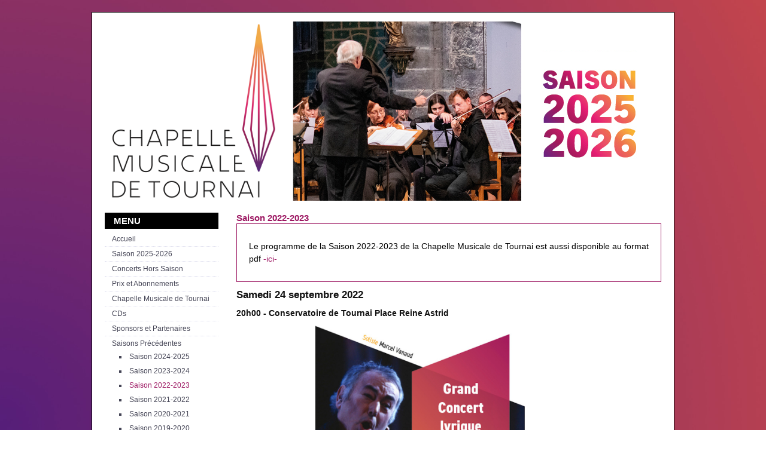

--- FILE ---
content_type: text/html; charset=utf-8
request_url: https://chapellemusicaletournai.be/archives/saison-2022-2023?57271dd44c6e4e69deaa148c4432ee85=200e6b90313dd290af20617fb1664703
body_size: 3548
content:
<!DOCTYPE html PUBLIC "-//W3C//DTD XHTML 1.0 Transitional//EN" "http://www.w3.org/TR/xhtml1/DTD/xhtml1-transitional.dtd">
<html xmlns="http://www.w3.org/1999/xhtml" xml:lang="fr-fr" lang="fr-fr" >

<head>
<link href='http://fonts.googleapis.com/css?family=IM+Fell+English' rel='stylesheet' type='text/css' />
  <base href="https://chapellemusicaletournai.be/archives/saison-2022-2023" />
  <meta http-equiv="content-type" content="text/html; charset=utf-8" />
  <meta name="robots" content="index, follow" />
  <meta name="keywords" content="chapelle musicale, Tournai, Philippe Gérard" />
  <meta name="title" content="Saison 2022-2023" />
  <meta name="author" content="Administrator" />
  <meta name="description" content="Chapelle Musicale de Tournai" />
  <meta name="generator" content="Joomla! 1.5 - Open Source Content Management" />
  <title>Saison 2022-2023</title>
  <script type="text/javascript" src="/media/system/js/mootools.js"></script>
  <script type="text/javascript" src="/media/system/js/caption.js"></script>

<link rel="stylesheet" href="/templates/system/css/system.css" type="text/css" />
<link rel="stylesheet" href="/templates/system/css/general.css" type="text/css" />
<link rel="stylesheet" href="/templates/a4joomla-streamline/css/template.css" type="text/css" />
<link rel="stylesheet" href="/templates/a4joomla-streamline/css/purple.css" type="text/css" />
<!--[if IE 6]>
<link rel="stylesheet" href="/templates/a4joomla-streamline/css/ie6.css" type="text/css" />
<script src="/templates/a4joomla-streamline/js/suckerfish.js" type="text/javascript"></script>
<style type="text/css">
img, div, a, input { behavior: url(/templates/a4joomla-streamline/iepngfix.htc) }
</style>
<script src="/templates/a4joomla-streamline/js/iepngfix_tilebg.js" type="text/javascript"></script>
<![endif]-->
<!--[if lte IE 7]>
<link rel="stylesheet" href="/templates/a4joomla-streamline/css/ie67.css" type="text/css" />
<![endif]-->

<style type="text/css">
 #header {
    height: 300px;
 }
 #allwrap {
    margin-top:20px;
 }
 #logo {
    width:931px;
    height:300px;
 }
 #logo h2 {
    font-size:45px;
	margin-top:0px;
 }
 #logo h3 {
	margin-top:-10px;
 }
 #banner {
    height: 300px;
 }
 #banner div.moduletable {
	margin-top:20px;
 }
 #headerright {
    width:1px;
    height:300px;
 } 
 #search {
   width:0px;
   height:32px;
 }
 
</style>
<script src="/templates/a4joomla-streamline/js/equalize.js" type="text/javascript"></script>
</head>
<body>



<div id="allwrap" class="gainlayout" style="width:972px;">

<div id="headerwrap" class="gainlayout">
  <div id="header" class="gainlayout">   
      <div id="logo" class="gainlayout">
         		    <a href="https://chapellemusicaletournai.be/"><img src="/templates/a4joomla-streamline/images/logo.png" border="0" alt="" /></a>
          
      </div>
	  <div id="headerright" class="gainlayout">
                <div class="clr"></div>
      </div>
      <div class="clr"></div>
  </div>	  
  <div class="clr"></div>
</div>

<!-- 
<div id="topmenuwrap" class="gainlayout">
      <div class="clr"></div>
</div>
-->

<div id="wrap" class="gainlayout">

   
    <div id="cbody" class="gainlayout">
    <div id="sidebar" style="width:190px;">     
      		<div class="moduletable_menu">
					<h3>Menu</h3>
					<ul class="menu"><li class="item1"><a href="https://chapellemusicaletournai.be/"><span>Accueil</span></a></li><li class="item45"><a href="/saison-2025-2026"><span>Saison 2025-2026</span></a></li><li class="item7"><a href="/concerts-hors-saison"><span>Concerts Hors Saison</span></a></li><li class="item6"><a href="/prix-et-abonnements"><span>Prix et Abonnements</span></a></li><li class="parent item2"><a href="/chapelle/orchestre"><span>Chapelle Musicale de Tournai</span></a></li><li class="item8"><a href="/cds"><span>CDs</span></a></li><li class="item9"><a href="/sponsors"><span>Sponsors et Partenaires</span></a></li><li class="parent active item14"><a href="/archives/saison-2024-2025"><span>Saisons Précédentes</span></a><ul><li class="item22"><a href="/archives/saison-2024-2025"><span>Saison 2024-2025</span></a></li><li class="item21"><a href="/archives/saison-2023-2024"><span>Saison 2023-2024</span></a></li><li id="current" class="active item20"><a href="/archives/saison-2022-2023"><span>Saison 2022-2023</span></a></li><li class="item19"><a href="/archives/saison-2021-2022"><span>Saison 2021-2022</span></a></li><li class="item18"><a href="/archives/saison-2020-2021"><span>Saison 2020-2021</span></a></li><li class="item17"><a href="/archives/saison-2019-2020"><span>Saison 2019-2020</span></a></li><li class="item16"><a href="/archives/saison-2018-2019"><span>Saison 2018-2019</span></a></li><li class="item15"><a href="/archives/saison-2018"><span>Saison 2018</span></a></li><li class="item13"><a href="/archives/saison-2016-2017"><span>Saison 2016-2017</span></a></li><li class="item12"><a href="/archives/saison-2015-2016"><span>Saison 2015-2016</span></a></li><li class="item11"><a href="/archives/saison-2014-2015"><span>Saison 2014-2015</span></a></li><li class="item5"><a href="/archives/saison-2012-2013"><span>Saison 2012-2013</span></a></li><li class="item10"><a href="/archives/saison-2013-2014"><span>Saison 2013-2014</span></a></li></ul></li></ul>		</div>
	    
  </div>
    <div id="content60" style="width:710px;">    

      			  
      <div id="content">
      <table class="contentpaneopen">
<tr>
		<td class="contentheading" width="100%">
					Saison 2022-2023			</td>
				
		
					</tr>
</table>

<table class="contentpaneopen">



<tr>
<td valign="top">
<div style="border: 1px solid #9C1661; padding: 20px; font-size: 14px;">
<p>Le programme de la Saison 2022-2023 de la Chapelle Musicale de Tournai est aussi disponible au format pdf <a href="/documents/programme20222023.pdf" target="_blank">-ici-</a></p>
</div>
<h1>Samedi 24 septembre 2022</h1>
<h3>20h00 - Conservatoire de Tournai Place Reine Astrid</h3>
<p style="text-indent:10em;"><img src="/images/stories/saisons/2022-2023/concert_24092022.jpg" border="0" alt="Concert 24 septembre 2022" width="350px" /></p>
<p>Concert lyrique exceptionnel Jean Noté, à l'occasion du 100<sup>ème</sup> anniversaire de sa mort<br /> <span style="color:#9C1661;">Soliste :</span> Marcel Vanaud, baryton<br /> <span style="color:#9C1661;">Pianiste et chef d'orchestre :</span> Philippe Gérard<br /> En collaboration avec le <span style="color:#9C1661;">Conservatoire de Tournai</span></p>
<p style="color:#e6825a; font-weight:bold;">1<sup>ère</sup> partie en chant &amp; piano:</p>
<ul>
<li><strong>Jacques Ibert</strong> - <em>4 Chansons de Don Quichotte</em></li>
<li><strong>Henri Duparc</strong> - <em>Chanson triste - la Vague et la Cloche</em></li>
<li><strong>Francis Poulenc</strong> - <em>Les Chansons Gaillardes</em></li>
</ul>
<p style="color:#e6825a; font-weight:bold;">2<sup>ème</sup> partie avec orchestre:</p>
<ul>
<li><strong>Gioachino Rossini</strong> - <em>Ouverture de l'Italienne à Alger</em></li>
<li><strong>Léo Delibes</strong> - <em>Lakmé (air de Nilakantha)<br />Traviata (air de G. Germont)<br />Don Carlo (air et mort de Posa)</em></li>
<li><strong>Giuseppe Verdi</strong> - <em>Rigoletto (air de Rigoletto)</em></li>
<li><strong>Gioachino Rossini</strong> - <em>Barbier de Séville (air du Barbier)</em></li>
</ul>
<p> </p>
<hr />
<h1>Samedi 10 décembre 2022</h1>
<h3>20h00 - Église Saint-Jacques de Tournai</h3>
<p style="text-indent:10em;"><img src="/images/stories/saisons/2022-2023/concert_10122022.jpg" border="0" alt="Concert 10 décembre 2022" width="350px" /></p>
<p>« Le Messie » - Oratorio pour solistes, chœurs et orchestre de Georg-Friedrich Händel<br /> <span style="color:#9C1661;">Solistes et chœurs :</span> The New Baroque Times Voices (direction : Pablo Garcia et Thierry Lequenne) et l'orchestre de la Chapelle Musicale de Tournai<br /> <span style="color:#9C1661;">Direction :</span> Philippe Gérard</p>
<p>Concert également proposé à l'Aula Magna de Louvain-la-Neuve le vendredi 9 décembre 2022.</p>
<p> </p>
<hr />
<h1>Samedi 25 mars 2023</h1>
<h3>20h00 - Conservatoire de Tournai Place Reine Astrid</h3>
<p style="text-indent:10em;"><img src="/images/stories/saisons/2022-2023/concert_25032023.jpg" border="0" alt="Concert 25 mars 2023" width="350px" /></p>
<p>« Accordeonissimo... »<br /> <span style="color:#9C1661;">Soliste :</span> Christophe Delporte, accordéon</p>
<ul>
<li><strong>Astor Piazzolla</strong> - <em>Libertango</em></li>
<li><strong>Richard Galliano</strong> - <em>Opale Concerto pour accordéon et cordes</em></li>
<li><strong>Gustav Holst</strong> - <em>Suite Saint-Paul pour cordes</em></li>
<li><strong>Pēteris Vasks</strong> - <em>Musica Serena</em></li>
<li><strong>Nino Rota</strong> - <em>Concerto per archi</em></li>
</ul>
<p> </p>
<hr />
<h1>Samedi 20 mai 2023</h1>
<h3>20h00 - Église Saint-Paul de Tournai</h3>
<p style="text-indent:10em;"><img src="/images/stories/saisons/2022-2023/concert_20052023.jpg" border="0" alt="Concert 20 mai 2023" width="350px" /></p>
<p>Magic duet for Music<br /> <span style="color:#9C1661;">Solistes :</span> Sylvia et Stéphanie Huang, Lauréates des Concours Reine Elisabeth de violon 2019 et violoncelle 2022</p>
<ul>
<li><strong>Johannes Brahms</strong> - <em>Double concerto pour violon et violoncelle en la mineur op.102</em></li>
<li><strong>Wolfgang Amadeus Mozart</strong> - <em>Symphonie « Jupiter » n°41 en do majeur K.551</em></li>
</ul>
<p> </p>
<hr />
<h1>CONCERTS HORS SAISON</h1>
<h1>Vendredi 25 novembre 2022</h1>
<h3>Théâtre du Vaudeville, Bruxelles</h3>
<h2>« Festival international de guitare »</h2>
<p><span style="color:#e6825a;">Programme :</span> Joaquin Rodrigo, Maximo Diego Pujol, John Williams<br /><span style="color:#9C1661;">Solistes :</span> Marco Tamayo, Eerik Maurage, Thomas Montagne, Maximo Diego Pujol</p>
<p> </p>
<hr />
<h1>Vendredi 9 décembre 2022</h1>
<h3>20h00 - Aula Magna, Louvain-la-Neuve</h3>
<p style="text-indent:10em;"><img src="/images/stories/saisons/2022-2023/concert_10122022.jpg" border="0" alt="Concert 10 décembre 2022" width="350px" /></p>
<p>« Le Messie » - Oratorio pour solistes, chœurs et orchestre de Georg-Friedrich Händel<br /> <span style="color:#9C1661;">Solistes et chœurs :</span> The New Baroque Times Voices (direction : Pablo Garcia et Thierry Lequenne) et l'orchestre de la Chapelle Musicale de Tournai<br /> <span style="color:#9C1661;">Direction :</span> Philippe Gérard</p>
<p>Plus d'infos sur le <a href="http://aulamagna.be/agenda-culturel/?article=29882F0C-1FB2-CB1A-D2E7-A75BFB97DB62&amp;series=0" target="_blank">site web de l'Aula Magna</a>.</p>
<p> </p>
<hr />
<h1>Jeudi 21 septembre 2023</h1>
<h3>Balades Musicales de Rixensart</h3>
<p>Concert avec la guitariste <span style="color:#9C1661;">Gaëlle Solal</span>.</p>
<p> </p></td>
</tr>

</table>
<span class="article_separator">&nbsp;</span>
 
      </div> 
          
  </div>
      <div class="clr"></div>
  </div>
   
  
<!--end of wrap-->
</div>
    
<!--end of allwrap-->
</div>
<div id="footerwrap" class="gainlayout" style="width:972px;"> 
  <div id="footer" class="gainlayout">  
       	
         		<div class="moduletable">
					<p><span style="caret-color: #ffffff; color: #ffffff; font-family: Arial, Helvetica, sans-serif; font-size: 10.944px; text-align: center;">Avec le soutien de la Fédération Wallonie-Bruxelles, de la Direction Générale de la Culture, du Service Général des Arts de la Scène et de l'Audiovisuel</span></p>
<p><span style="caret-color: #ffffff; color: #ffffff; font-family: Arial, Helvetica, sans-serif; font-size: 10.944px; text-align: center;"><img src="/images/stories/sponsors/logo_communaute_francaise.png" border="0" width="100" /><br /></span></p>		</div>
	    
         </div>
   
</div>


</body>
</html>


--- FILE ---
content_type: text/css
request_url: https://chapellemusicaletournai.be/templates/a4joomla-streamline/css/template.css
body_size: 3266
content:
/* http://meyerweb.com/eric/tools/css/reset/ */
/* v1.0 | 20080212 */

html, body, div, span, applet, object, iframe,
h1, h2, h3, h4, h5, h6, p, blockquote, pre,
a, abbr, acronym, address, big, cite, code,
del, dfn, em, font, img, ins, kbd, q, s, samp,
small, strike, strong, sub, sup, tt, var,
b, u, i, center,
dl, dt, dd, ol, ul, li,
fieldset, form, label, legend,
table, caption, tbody, tfoot, thead, tr, th, td {
	margin: 0;
	padding: 0;
	border: 0;
	outline: 0;
	font-size: 100%;
	vertical-align: baseline;
/*	background: transparent; */
}
/*
body {
	line-height: 1;
}

ol, ul {
	list-style: none;
}
*/
blockquote, q {
	quotes: none;
}
blockquote:before, blockquote:after,
q:before, q:after {
	content: '';
	content: none;
}

/* remember to define focus styles! */
:focus {
	outline: 0;
}

/* remember to highlight inserts somehow! */
ins {
	text-decoration: none;
}
del {
	text-decoration: line-through;
}

/* tables still need 'cellspacing="0"' in the markup */
table {
	border-collapse: collapse;
	border-spacing: 0;
}
html body span.clr,
html body div.clr,
html body li.clr,
html body dd.clr {background: none;border: 0;clear: both;display: block;float: none;font-size: 0;list-style: none;margin: 0;padding: 0;overflow: hidden;visibility: hidden;width: 0;height: 0;}
/*----------------------------------------------------- */
body {
	text-align:center;
	font-size:76%;
	font-family: Arial, Verdana, Trebuchet MS, Helvetica, sans-serif;
	line-height:1.5;
	margin:0;
	padding:0;
}
#allwrap {
	margin: 15px auto 0 auto;
	padding: 0 0 0 0;
}
#footerwrap {
	margin: 0 auto;
	padding: 0;
}
#pathway {
font-family: Arial, Verdana, Helvetica, sans-serif;
text-align: left;
margin: 0px 15px 0px 15px;
padding: 2px 0 0 0;
font-size: 10px;
font-weight: normal;
}
#topmenuwrap {
	margin: 0px 20px 0 20px;
	padding: 5px 0 0 0;
	position: relative;
	height:33px;
}
#topmenu {
    float: left;
	text-align: left;
	margin: 0;
	padding: 0;
	font-family: Verdana, Arial, Helvetica, sans-serif;
	text-transform: uppercase;
	font-weight: normal;
	font-size: 14px;
	height:32px;
	position: relative;
}
#headerwrap {
	margin: 15px 0 0 0;
	padding: 0;
}
#header {
	margin: 0 20px;
	padding: 0;
}
#logo {
  text-align: left;
  float: left;
  display: inline;
  height: 50px;
	width: 250px;
	margin: 0 0px 0 0;
	padding: 0px;
}
#headerright {
  float: right;
  display: inline;
  width: 670px;
  height: 50px;
  margin: 0;
  padding: 0;
}
#banner {
	height: 100px;
	margin: 0 20px 0 0;
  padding: 0;
}
#search {
    display: inline;
    float: right;
	width: 170px;
	height: 32px;
	margin: 0 0px 0 10px;
	padding: 0;
}
#search input.button {
margin: 0 0 0 4px;
padding: 0 3px;
font-size: 10px;
}
#search input.inputbox {
	padding: 0 0 0 5px;
	height: 19px;
	line-height: 19px;
	width: 150px;
	font-size: 13px;
}
#search div.search {
  background: none;
  padding: 0;
}
#wrap {
	text-align:left;
	margin:0 0px;
	padding: 5px 6px 15px 6px;
}
#cbody {
margin: 0;
padding: 15px 0 0 0;
}
#content60 {
float:left;
display: inline;
width:560px;
padding: 0;
margin: 0px 15px 0 15px;

}

#content {
	padding: 0 0px 10px 0px;
	border-left: 0px solid #ddd;
  border-right: 0px solid #ddd;
}
#footer {
margin: 0 1px 0 1px;
padding: 7px 0 10px 0;
font:0.9em Arial,Helvetica,sans-serif;
text-align: center;
}
#sidebar {
float:left;
display: inline;
width:200px;
padding: 0;
margin: 0 15px 0 15px;
}
#sidebar-2 {
float:left;
display: inline;
width:200px;
padding: 0;
margin: 0 15px 0 15px;
}
#user1 {
padding: 0;
margin: 15px 0 0px 0;
}
#user2 {
padding: 0;
margin: 10px 0 5px 0;
}
#user5 {
padding: 0;
margin: 3px -15px 10px -15px;
}
#user6 {
padding: 0;
margin: 5px -15px 10px -15px;
}
h1,h2,h3,h4,h5,h6,p,blockquote,dl,address {
margin:0.5em 0;
}
fieldset{
margin: 0.5em 0;
padding: 0.5em 10px;
}
form{
margin: 0;
}
ul, ol {
margin: 0 0 0 1em;
padding: 0 0 0 1em;
list-style-position: outside;
}
li,dd {
margin-left:0em;
padding-left:0;
}
a {
text-decoration:none;
}
a:hover {
text-decoration:underline;
}
.componentheading {
	font-size:1.5em;
	font-family: Times New Roman, serif;
	text-transform: uppercase;
	letter-spacing: 2px;
	margin-bottom: 6px;
	text-align: left;
}
h1 {
font-size:1.4em;
font-weight: bold;
font-family: Arial, Verdana, Helvetica, sans-serif;
text-align: left;
}
h2,.contentheading {
font-size:1.2em;
line-height: 1.3;
font-family: Arial, Verdana, Helvetica, sans-serif;
letter-spacing: 0px;
font-weight: bold;
text-align: left;
}
#logo h2 {
  line-height: 1.3;
	font-size: 49px;
	font-family: 'IM Fell English', Verdana, Arial, Helvetica, sans-serif;
	font-weight: bold;
	letter-spacing: 0px;
	margin: 12px 0 0 20px;
	padding: 0;
}
h3 {
font-size:1.15em;
font-weight: bold;
font-family: Arial, Verdana, Helvetica, sans-serif;
text-align: left;
}
#logo h3 {
	font-size: 13px;
	font-family: Verdana, Arial, Helvetica, sans-serif;
	font-weight: normal;
	font-style: normal;
	margin: 0 0 0 20px;
	padding: 0;
}
h4 {
font-size:1.1em;
font-weight: bold;
font-family: Verdana, Arial, Helvetica, sans-serif;
text-align: left;
}
h5 {
font-size:1.1em;
font-weight: normal;
font-family: Verdana, Arial, Helvetica, sans-serif;
text-align: left;
}
h6 {
font-size:1em;
font-weight: normal;
font-family: Verdana, Arial, Helvetica, sans-serif;
text-align: left;
}
#footer div.moduletable {
padding: 0 0 5px 0;
margin-bottom: 0;
}
.mosimage_caption {
font:0.8em Arial,Helvetica,sans-serif;
}
input#modlgn_passwd, input#modlgn_username {
width: 130px;
}
#a4j {
    font-family: Arial, Verdana, Helvetica, sans-serif;
	margin: 0;
	text-align: center;
	font-size: 0.9em;
	padding: 0px 0 10px 0;
}
/* ==== MODULES =======================================  */
div.moduletable {
margin-bottom:20px;
border:0px #CCC solid;
padding: 0px 0px 0px 0px;
}
div.moduletable h3 {
font-family:  Arial,Century Gothic, Verdana, Arial, Helvetica, sans-serif;
text-align:left;
font-size:1.2em;
text-transform: uppercase;
font-weight: bold;
letter-spacing: 0px;
margin:0 0 0.5em 0;
padding: 0.25em 0 0.15em 15px;
}
/* ==== TEXT MODULES =======================================  */
.moduletable_text {
margin-bottom:20px;
padding: 0px 0px 0px 0px;
border:0px #CCC solid;
}
.moduletable_text h3 {
font-family:  Arial, Century Gothic, Verdana, Arial, Helvetica, sans-serif;
text-align:left;
font-size:1.2em;
text-transform: uppercase;
font-weight: bold;
letter-spacing: 0px;
margin:0 0 0.5em 0;
padding: 0.25em 0 0.15em 15px;
}
/* ======= DARK =======================  */
.moduletable_dark {
margin-bottom:20px;
padding: 10px 15px 15px 15px;
border:0px #CCC solid;
}
.moduletable_dark h3 {
font-family:  Arial, Century Gothic, Verdana, Arial, Helvetica, sans-serif;
text-align:left;
font-size:1.2em;
text-transform: uppercase;
font-weight: bold;
letter-spacing: 0px;
margin:0 0 0.5em 0;
padding: 0.1em 0 0.15em 0;
	border: none;
}
/* ======= LIGHT =======================  */
.moduletable_light {
margin-bottom:20px;
padding: 10px 15px 15px 15px;
border:0px #CCC solid;
}
.moduletable_light h3 {
font-family:  Arial, Century Gothic, Verdana, Arial, Helvetica, sans-serif;
text-align:left;
font-size:1.2em;
text-transform: uppercase;
font-weight: bold;
letter-spacing: 0px;
margin:0 0 0.5em 0;
padding: 0.1em 0 0.15em 0;
	border: none;
}
/* ==== SIDEBAR MODULES =======================================  */
#sidebar div.moduletable {
margin-bottom:20px;
padding: 0px 0px 0px 0px;
}
#sidebar div.moduletable h3 {
font-family:  Arial, Century Gothic, Verdana, Arial, Helvetica, sans-serif;
text-align:left;
font-size:1.2em;
text-transform: uppercase;
font-weight: bold;
letter-spacing: 0px;
margin:0 0 0.5em 0;
padding: 0.25em 0 0.15em 15px;
}
/* ==== SIDEBAR2 MODULES =======================================  */
#sidebar-2 div.moduletable {
margin-bottom:20px;
padding: 0px 0px 0px 0px;
}
#sidebar-2 div.moduletable h3 {
font-family:  Arial, Century Gothic, Verdana, Arial, Helvetica, sans-serif;
text-align:left;
font-size:1.2em;
text-transform: uppercase;
font-weight: bold;
letter-spacing: 0px;
margin:0 0 0.5em 0;
padding: 0.25em 0 0.15em 15px;
}
/* ======= SEARCH =======================  */
#search .moduletable {
  margin: 5px 10px 0 0;
  padding: 0;
  float: right;
}
#search .moduletable h3{
	text-align:center;
	font-size:1.1em;
	margin:0;
	padding:0.2em 0;
}
/* ======= BANNER =======================  */
#banner div.moduletable {
  margin: 20px 0 0 0;
  padding: 0;
  float: right;
}
#banner div.moduletable h3{
	text-align:center;
	font-size:1.1em;
	margin:0;
	padding:0.2em 0;
}
/* ======= USER1=======================  */
#user1 div.moduletable {
	margin: 0 15px;
	padding: 0;
	border: 0;
	float: left;
	display: inline;
}
#user1 div.moduletable h3{
font-family: Arial, Century Gothic, Verdana, Helvetica, sans-serif;
text-align:left;
font-size: 14px;
text-transform: uppercase;
font-weight: bold;
letter-spacing: 0px;
line-height: 1.2;
margin:0 0 6px 0;
padding: 0;
}
/* ======= USER2=======================  */
#user2 div.moduletable {
	text-align: left;
  margin: 0 15px;
	padding: 0;
	border: 0;
	float: left;
	display: inline;
}
#user2 div.moduletable h3{
font-family: Arial, Century Gothic, Verdana, Helvetica, sans-serif;
text-align:left;
font-size: 14px;
text-transform: uppercase;
font-weight: bold;
letter-spacing: 0px;
line-height: 1.2;
margin:0 0 6px 0;
padding: 0;
}
/* ======= USER5=======================  */
#user5 div.moduletable {
	margin: 0 15px;
	padding: 0;
	border: 0;
	float: left;
	display: inline;
}
#user5 div.moduletable h3{
font-family: Arial, Century Gothic, Verdana, Helvetica, sans-serif;
text-align:left;
font-size: 14px;
text-transform: uppercase;
font-weight: bold;
letter-spacing: 0px;
line-height: 1.2;
margin:0 0 6px 0;
padding: 0;
}
/* ======= USER6=======================  */
#user6 div.moduletable {
	margin: 0 15px;
	padding: 0 ;
	border: 0;
	float: left;
	display: inline;
}
#user6 div.moduletable h3{
font-family: Arial, Century Gothic, Verdana, Helvetica, sans-serif;
text-align:left;
font-size: 14px;
text-transform: uppercase;
font-weight: bold;
letter-spacing: 0px;
line-height: 1.2;
margin:0 0 6px 0;
padding: 0;
}
/* ========== TOPMENU =====================================*/
#topmenu .moduletable {
margin: 0 0 0 0px;
padding: 0 0 0 8px;
border: 0;
float: left;
}
#topmenu .moduletable ul {
list-style: none;
margin: 0;
padding: 0;
}
#topmenu .moduletable ul li{
margin: 0;
padding: 0;
position: relative;
float: left;
}
#topmenu .moduletable ul li a {
  display:block;
	padding: 0px 12px;
	margin: 0 0px;
	text-decoration: none;
	text-align: center;
	border: 0px none #000;
	font-size: 14px;
	font-weight: normal;
	line-height: 32px;
	height: 32px;
}

#topmenu .moduletable ul li a:hover {

}
#topmenu .moduletable ul li.active a {

}
/* ========== SUCKERFISH DROPDOWN ======================*/
#topmenu .moduletable .menusfh, #topmenu .moduletable .menusfh li, #topmenu .moduletable .menusfh li ul { /* all lists */
 padding: 0;
 margin: 0;
 list-style: none;
}
#topmenu .moduletable .menusfh li ul a {
 display: block;
 width: 150px;
  font-family: Arial, Verdana, Helvetica, sans-serif;
  font-weight: normal;
 text-decoration:none;
 text-transform: none;
 text-align:left;
 font-size: 12px;
 font-weight: normal;
 line-height: 24px;
 height: 24px;
}
#topmenu .moduletable .menusfh li ul li { /* all list items */
 width: 174px; /* width needed or else Opera goes nuts */
}
#topmenu .moduletable .menusfh li ul { /* second-level lists */
 padding-top: 0px;
 padding-bottom: 3px;
 position: absolute;
 width: 174px;
 left: -990em; /* using left instead of display to hide menus because display: none isn’t read by screen readers */
}
#topmenu .moduletable ul.menusfh li a:hover {
 
}
#topmenu .moduletable ul.menusfh li:hover>a, #topmenu .moduletable ul.menusfh li.sfhover>a {
 
}
#topmenu .moduletable .menusfh li:hover ul, #topmenu .moduletable .menusfh li.sfhover ul { /* lists nested under hovered list items */
 left: auto; /* change is to 10px, 20px, etc for indenting the sub menue */
 top: auto;
}
#topmenu .moduletable .menusfh li:hover ul a, #topmenu .moduletable .menusfh li.sfhover ul a { /* lists nested under hovered list items */
 
}
/* ======= SIDE MENUS ================================  */
.moduletable_menu {
padding: 0px 0px 5px 0px;
margin-bottom:20px;
}
.moduletable_menu h3 {
font-family:  Arial, Century Gothic, Verdana, Arial, Helvetica, sans-serif;
text-align:left;
font-size:1.2em;
text-transform: uppercase;
font-weight: bold;
letter-spacing: 0px;
margin:0 0 5px 0;
padding: 0.25em 0 0.15em 15px;
}
.moduletable_menu ul {
list-style:none;
margin:0;
padding:0;
}
.moduletable_menu li {
border-bottom:0px solid #ccc;
padding: 3px 0 3px 1em;
margin:0;
}
.moduletable_menu li a {
	display:inline;
	text-decoration:none;
	padding: 0;
}
html>body .moduletable_menu li a {
width:auto;
}
.moduletable_menu li ul {
list-style-type: square;
list-style-position: inside;
}
.moduletable_menu li ul li {
	border-bottom:0px solid #ccc;
	border-top:0px solid #ccc;
	padding: 4px 0 2px 1em;
}
.moduletable_menu li ul li a {
	display:inline;
	text-decoration:none;
	padding: 0;
}
html>body .moduletable_menu li ul li a {
width:auto;
}
.moduletable_menu li a:hover {

}
.moduletable_menu li#current>a {

}
/* ========== content ======================*/
span.article_separator {
	display: block;
	height: 20px;
}
.article_column{padding-right:15px;}
.column_separator {padding-left:15px; padding-right: 0;}
td.buttonheading img {
	border:none;
}
.contentpaneopen ul {margin:10px 0px 10px 20px;}
.contentpaneopen p img{margin:0 10px;}

.contentpaneopen p {text-align: justify;}
.contentpaneopen li {
	margin-bottom: 5px;
}
/*
.contentpaneopen td {text-align: justify;}
.contentpaneopen td.contentheading{text-align: left;}
.contentpaneopen td h1{text-align: left;}
.contentpaneopen td h2{text-align: left;}
.contentpaneopen td h3{text-align: left;}
.contentpaneopen td h4{text-align: left;}
.contentpaneopen td h5{text-align: left;}
.contentpaneopen td h6{text-align: left;}
#component-contact td{text-align: left;}
*/
.contentdescription {
text-align: justify;
padding:5px 0;
}
.contentdescription img{
margin: 0 10px;
}
.contenttoc th{
padding-bottom:5px;
}
.contenttoc{
margin:10px 0;
padding:10px;
border:0px solid #999;
}
.blog_more{
padding-bottom:10px;
}
.small{
font-family: Arial, Helvetica, sans-serif;
font-size: 10px;
line-height:1.2;
}
.createdate{
font-family: Arial, Helvetica, sans-serif;
font-size: 10px;
line-height:1.2;
}
.modifydate{
font-family: Arial, Helvetica, sans-serif;
font-size: 10px;
line-height:1.3;
padding-top: 4px;
}
a img {border: 0;}
.banneritem_text{
padding:5px 0;
}
.bannergroup_text {
padding-top: 5px;
font-size: 1em;
}

td.sectiontableentry1, td.sectiontableentry2{padding: 2px 5px; text-align:left;} 
tr.sectiontableentry1 { text-align: left;}
tr.sectiontableentry2 {text-align: left;}
td.sectiontableheader {text-align: left;}
form table tr td {text-align: left; padding-bottom: 5px;}
/** overlib **/

.ol-foreground {
	background-color: #f6f6f6;
}

.ol-background {
	background-color: #666;
}

.ol-textfont {
	font-family: Arial, Helvetica, sans-serif;
	font-size: 10px;
}

.ol-captionfont {
	font-family: Arial, Helvetica, sans-serif;
	font-size: 12px;
	color: #f6f6f6;
	font-weight: bold;
}
.ol-captionfont a {
	color: #0B55C4;
	text-decoration: none;
	font-size: 12px;
}

.ol-closefont {}

--- FILE ---
content_type: text/css
request_url: https://chapellemusicaletournai.be/templates/a4joomla-streamline/css/purple.css
body_size: 1306
content:
body {
        margin:0;
        padding:0;
        background-colour: #561e79;
	background: url(../images/purple/background.jpg) no-repeat center fixed; 
        -webkit-background-size: cover;
	ackground-size: cover; 
}
#allwrap {
	background: #fff;
  	border: 1px solid #000;
}
#topmenuwrap {
  background: #fff;
  border-top: 0px solid #444;
  border-bottom: 0px solid #000;
}
#topmenu {
	background: none;
	border-top: 0px solid #000;
}
#header {
	background: #fff;
	border-bottom: 0px solid #99a;
}
#logo {
	border-top: 0px solid #fff;
	background: #fff;
}
#headerright{
	background: #fff;
}
#banner {
	background: none;
}
h1 {
color: #111;
}
.contentheading {
color: #9c1661;
}
h2 {
color: #9c1661;
}
td.contentheading a.contentpagetitle {
color: #111;
}
#logo h2 {
	color:#561e79;
}
#logo a:link, #logo a:visited, #logo a:hover, #logo a:active {
border: none;
}
#logo h2 a:link, #logo h2 a:visited, #logo h2 a:hover, #logo h2 a:active {
color: #561e79;
text-decoration: none;
}
h3 {
color: #111;
}
#logo h3 {
	color: #561e79;
}
h4 {
color: #111;
}
h5 {
color: #111;
}
h6 {
color: #111;
}
#search{
	background: none;
}
#search input.inputbox {
	border: none;
}
#wrap {
	background: #fff;
}
#cbody {

}
#content60 {
	background: none;
}
#pathway {
	background: none;
	border-top: 0px solid #e7e7e8;
}
#pathway a:link, #pathway a:visited {
color: #9c1661;
text-decoration: none;
}
#pathway a:hover, #pathway a:active {
color: #9c1661;
text-decoration: underline;
}
#content {
	background: none;
}
#footerwrap {
	background: none;
}
#footer {
	background: none;
	color: #fff;
	border-top: 0px solid #eee;
}
#footer div.moduletable {
background: none;
}
#sidebar {
	background: none;
}
#sidebar-2 {
	background: none;
}
#user1 {

}
#user2 {

}
#user5 {

}
#user6 {

}
fieldset{

}
.componentheading {
	color: #445;
}
.mosimage_caption {
color:#778;
}
a:link, a:visited {
color: #9c1661;
text-decoration: none;
}
a:hover, a:active {
color: #9c1661;
text-decoration: underline;
}
#footer a:link, #footer a:visited, #footer a:hover, #footer a:active {
color: #fff;
text-decoration: underline;
}
#a4j a:link, #a4j a:visited, #a4j a:hover, #a4j a:active {
color: #fff;
text-decoration: underline;
}
/* ==== MODULES =======================================  */
div.moduletable {
	background: none;
}
div.moduletable h3 {
	color:#111;
	border-bottom: 0px solid #99a;
}
/* ==== TEXT MODULES =======================================  */
.moduletable_text {
	background: none;
}
.moduletable_text h3 {
	color:#fff;
	background: #000;
}
/* ======= DARK =======================  */
.moduletable_dark {
	background: #000 ;
	color:#fff;
	border: 0px solid #222;
}
.moduletable_dark h3 {
	color:#fff;
	background: none;
  border-bottom: 1px solid #fff;
}
.moduletable_dark a:link, .moduletable_dark a:visited, .moduletable_dark a:hover, .moduletable_dark a:active {
color: #fff;
text-decoration: underline;
}
/* ======= LIGHT =======================  */
.moduletable_light {
	background: #dabff7;
	color:#000;
	border: 0px solid #b5bcc1;
}
.moduletable_light h3 {
	color:#000;
	background: none;
  border-bottom: 1px solid #000;
}
.moduletable_light a:link, .moduletable_light a:visited, .moduletable_light a:hover, .moduletable_light a:active {
color: #000;
text-decoration: underline;
}
/* ==== SIDEBAR MODULES =======================================  */
#sidebar div.moduletable {
	background: none;
}
#sidebar div.moduletable h3 {
	color:#fff;
    background: #000;
}
/* ==== SIDEBAR2 MODULES =======================================  */
#sidebar-2 div.moduletable {
	background: none;
}
#sidebar-2 div.moduletable h3 {
	color:#fff;
    background: #000;
}
/* ======= SEARCH =======================  */
#search .moduletable {
	background: none;
}
#search .moduletable h3{
	background: none;
}
/* ======= USER1=======================  */
#user1 div.moduletable {

}
#user1 div.moduletable h3{
	color:#111;
	border: none;
background: none;
}
/* ======= USER2=======================  */
#user2 div.moduletable {

}
#user2 div.moduletable h3{
	color:#111;
background: none;
border-bottom: none;
}
/* ======= USER5=======================  */
#user5 div.moduletable {

}
#user5 div.moduletable h3{
	color:#111;
	border: none;
background: none;
}
/* ======= USER6=======================  */
#user6 div.moduletable {

}
#user6 div.moduletable h3{
	color:#111;
	border: none;
background: none;
}
/* ========== TOPMENU =====================================*/
#topmenu .moduletable ul li a {
background: none;
	color: #fff;
	border-right: 0px solid #fff;
}
#topmenu .moduletable ul li.active a {
color: #561e79;
background: none;
}
#topmenu .moduletable ul li a:hover {
color: #561e79;
background: none;
}

/* ========== SUCKERFISH DROPDOWN ======================*/
#topmenu .menusfh li ul a {
 color:#fff ;
 border-bottom: 0px solid #f5f5f5;
 border-left: 0px solid #f5f5f5;
 border-right: 0px solid #f5f5f5;
 background: none;
}
#topmenu .menusfh li ul { /* second-level lists */
 border: 0px dotted #000;
 background: #000;
}
#topmenu .moduletable ul.menusfh li a:hover {
 color:#561e79;
 background: none ;
}
#topmenu .moduletable ul.menusfh>li:hover>a, #topmenu .moduletable ul.menusfh li.sfhover a {
 color: #561e79; 
 background: none ;
}
#topmenu .menusfh li:hover ul a, #topmenu .menusfh li.sfhover ul a { /* lists nested under hovered list items */
 color: #fff; 
 background: none ;
}
/* ======= SIDE MENUS ================================  */
.moduletable_menu {
background: none ;
color: #445;
border-bottom: 1px solid #fff;
}
.moduletable_menu h3 {
	color:#fff;
    background: #000;
}
.moduletable_menu li {
	border-bottom: 1px dotted #dde;
}
.moduletable_menu li ul li {
	border-bottom:0px solid #ccc;
	border-top:0px dashed #e4e4e4;
	background: none;
}
.moduletable_menu li a {
	color: #445;
}
.moduletable_menu li ul li a {
background: none;
}
.moduletable_menu li#current a {
	color:#9c1661;
}
.moduletable_menu li#current * a {
	color:#445;
}
.moduletable_menu li ul li a:hover, .moduletable_menu li#current ul li a:hover {
	color:#9c1661
}
.moduletable_menu li a:link, .moduletable_menu li a:visited {
color: #445;
text-decoration: none;
}
.moduletable_menu li a:hover {
color: #9c1661;
text-decoration: none;
}
.moduletable_menu li a:active {
color: #9c1661;
text-decoration: none;
}
/* ========== content ======================*/
.contenttoc{

}
.small{
color:#889;
}
.createdate{
color:#889;
}
.modifydate{
color:#889;
}
td.sectiontableentry1 {
}
td.sectiontableentry2 {
}
tr.sectiontableentry1 {background: none; }
tr.sectiontableentry2 {background: none; }

--- FILE ---
content_type: application/javascript
request_url: https://chapellemusicaletournai.be/templates/a4joomla-streamline/js/equalize.js
body_size: 1129
content:
function equalHeights(cl,tg,rt) {
var height = 0;
var sh;
divs = getElements(cl,tg,rt);

for(i=0;i < divs.length; i++){
 if (divs[i].offsetHeight > height){
  height = divs[i].offsetHeight;
 }
}
for(i=0;i < divs.length; i++){
 sh = height + 'px'
 divs[i].style.height = sh;
 if (divs[i].offsetHeight > height) {
  sh = (height - (divs[i].offsetHeight - height)) + 'px'
  divs[i].style.height = sh;
 }
}
 
/**
 * getElements(classname, tagname, root):
 * Return an array of DOM elements that are members of the specified class,
 * have the specified tagname, and are descendants of the specified root.
 * 
 * If no classname is specified, elements are returned regardless of class.
 * If no tagname is specified, elements are returned regardless of tagname.
 * If no root is specified, the document object is used.  If the specified
 * root is a string, it is an element id, and the root
 * element is looked up using getElementsById()
 */
function getElements(classname, tagname, root) {
    // If no root was specified, use the entire document
    // If a string was specified, look it up
    if (!root) root = document;
    else if (typeof root == "string") root = document.getElementById(root);
    
    // if no tagname was specified, use all tags
    if (!tagname) tagname = "*";

    // Find all descendants of the specified root with the specified tagname
    var all = root.getElementsByTagName(tagname);

    // If no classname was specified, we return all tags
    if (!classname) return all;

    // Otherwise, we filter the element by classname
    var elements = [];  // Start with an emtpy array
    for(var i = 0; i < all.length; i++) {
        var element = all[i];
        if (isMember(element, classname)) // isMember() is defined below
            elements.push(element);       // Add class members to our array
    }

    // Note that we always return an array, even if it is empty
    return elements;

    // Determine whether the specified element is a member of the specified
    // class.  This function is optimized for the common case in which the 
    // className property contains only a single classname.  But it also 
    // handles the case in which it is a list of whitespace-separated classes.
    function isMember(element, classname) {
        var classes = element.className;  // Get the list of classes
        if (!classes) return false;             // No classes defined
        if (classes == classname) return true;  // Exact match

        // We didn't match exactly, so if there is no whitespace, then 
        // this element is not a member of the class
        var whitespace = /\s+/;
        if (!whitespace.test(classes)) return false;

        // If we get here, the element is a member of more than one class and
        // we've got to check them individually.
        var c = classes.split(whitespace);  // Split with whitespace delimiter
        for(var i = 0; i < c.length; i++) { // Loop through classes
            if (c[i] == classname) return true;  // and check for matches
        }

        return false;  // None of the classes matched
    }
}


}
window.onload = function() {
   if (document.getElementById("user1") != null) equalHeights("moduletable", "div", "user1");
   if (document.getElementById("user2") != null) equalHeights("moduletable", "div", "user2");
   if (document.getElementById("user5") != null) equalHeights("moduletable", "div", "user5");
   if (document.getElementById("user6") != null) equalHeights("moduletable", "div", "user6");
};
